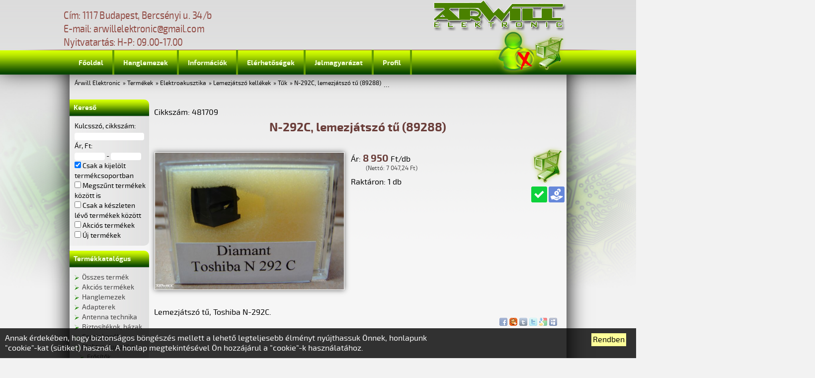

--- FILE ---
content_type: text/html; charset=UTF-8
request_url: https://arwill.hu/termekek/elektroakusztika/lemezjatszo-kellekek/tuk/n-292c-lemezjatszo-tu-89288-481709/
body_size: 6502
content:

			<!DOCTYPE html>
			<html xmlns="http://www.w3.org/1999/xhtml">
			<head>
			<meta http-equiv="Content-Type" content="text/html; charset=utf-8" />
			<title>N-292C, lemezjátszó tű - Árwill Elektronic</title>
			<meta name="revisit-after" content="3 days" />
			<meta name="title" content="N-292C, lemezjátszó tű - Árwill Elektronic" />
			<meta name="keywords" content="  " />
			<meta name="description" content="  " />
			<meta name="robots" content="ALL" />
			<meta name="viewport" content="width = device-width, initial-scale = 1.0, user-scalable = no, maximum-scale = 1.0, minimum-scale = 1.0" />
			<link rel="canonical" href="https://arwill.hu/termekek/elektroakusztika/lemezjatszo-kellekek/tuk/n-292c-lemezjatszo-tu-89288-481709/" />
						<link rel="alternate" href="https://arwill.hu/termekek/elektroakusztika/lemezjatszo-kellekek/tuk/n-292c-lemezjatszo-tu-89288-481709/" hreflang="hu" />

			  
			<meta name="author" content="Árwill Elektronic" />
			<link rel="stylesheet" href="https://arwill.hu/css/style.css?dd627bf11507d2de492a168e37bcafa5" type="text/css" />
			<link href="https://arwill.hu/fonts/webfont.css" media="all" rel="stylesheet" type="text/css" />
<!-- <link href="https://fonts.googleapis.com/css?family=Exo+2" rel="stylesheet"> -->
			<script type="text/javascript" src="https://arwill.hu/js/script.js?dd627bf11507d2de492a168e37bcafa5"></script>
			<script type="text/javascript">
				lang = 'hu';
				category = '94';
				root = 'https://arwill.hu';
				tm = false;
			</script>
						<link rel="stylesheet" href="https://arwill.hu/css/termek.css" type="text/css" />
			
			<link rel="shortcut icon" href="https://arwill.hu/images/favicon.ico" type="image/x-icon" />
			<link rel="icon"  type="image/ico" href="https://arwill.hu/images/favicon.ico" />
			<script type="text/javascript" src="https://apis.google.com/js/plusone.js"></script>
			 
				</head>
			<body>
			<script>
			  (function(i,s,o,g,r,a,m){i['GoogleAnalyticsObject']=r;i[r]=i[r]||function(){
			  (i[r].q=i[r].q||[]).push(arguments)},i[r].l=1*new Date();a=s.createElement(o),
			  m=s.getElementsByTagName(o)[0];a.async=1;a.src=g;m.parentNode.insertBefore(a,m)
			  })(window,document,'script','//www.google-analytics.com/analytics.js','ga');

			  ga('create', 'UA-11121375-10', 'auto');
			  ga('send', 'pageview');

			</script><div id="backhead"></div>
<div id="backleft"></div>
<div id="backright"></div>
<div id="wait" class="wait"><img src="https://arwill.hu/images/wait.png" alt="wait" title="wait" /></div>
<div id="labelBackground" onClick="hideLabel();">
	<div id="labelFrame">
		<div id="labelContent"></div>
		<div class="clear"></div>
		<div id="labelClose" onClick="hideLabel();">X</div>
	</div>
</div>

<div id="headback">
	<div id="header">
		<div id="headleft"></div>
		<div id="headline"></div>
		<div id="headright"></div>
		<div id="contact">Cím: 1117 Budapest, Bercsényi u. 34/b<br />
E-mail: arwillelektronic@gmail.com<br />
Nyitvatartás: H-P: 09.00-17.00</div>
		<div id="logo"><a href="https://arwill.hu"><img src="https://arwill.hu/images/logo.png" alt="Árwill elektronic" title="Árwill elektronic"></a></div>
		<div id="menu">
			<div class="menuItem">
				<div class="menuItem_inner">
					<a href="https://arwill.hu/">Főoldal</a>
				</div>
			</div>
			<div class="menuItem">
				<div class="menuItem_inner">
					<a href="https://arwill.hu/hanglemezek/">Hanglemezek</a>
				</div><div class="submenu" id="submenu_61">
			<div class="menuItem">
				<div class="menuItem_inner">
					<a href="https://arwill.hu/termekek/hanglemezek/jazz-blues/" target="_blank">Jazz/Blues</a>
				</div>
			</div>
			<div class="menuItem">
				<div class="menuItem_inner">
					<a href="https://arwill.hu/termekek/hanglemezek/electronic/" target="_blank">Electronic</a>
				</div>
			</div>
			<div class="menuItem">
				<div class="menuItem_inner">
					<a href="https://arwill.hu/termekek/hanglemezek/soundtrack/" target="_blank">Soundtrack</a>
				</div>
			</div>
			<div class="menuItem">
				<div class="menuItem_inner">
					<a href="https://arwill.hu/termekek/hanglemezek/funk-soul/" target="_blank">Funk/Soul</a>
				</div>
			</div>
			<div class="menuItem">
				<div class="menuItem_inner">
					<a href="https://arwill.hu/termekek/hanglemezek/pop-rock/" target="_blank">Pop/Rock</a>
				</div>
			</div></div>
			</div>
			<div class="menuItem">
				<div class="menuItem_inner">
					<a href="https://arwill.hu/informaciok/">Információk</a>
				</div><div class="submenu" id="submenu_4">
			<div class="menuItem">
				<div class="menuItem_inner">
					<a href="https://arwill.hu/informaciok/vasarlas-es-csomagkuldes-feltetelei/">Vásárlás és csomagküldés feltételei</a>
				</div>
			</div>
			<div class="menuItem">
				<div class="menuItem_inner">
					<a href="https://arwill.hu/informaciok/altalanos-szerzodesi-feltetelek/">Általános szerződési feltételek</a>
				</div>
			</div>
			<div class="menuItem">
				<div class="menuItem_inner">
					<a href="https://arwill.hu/informaciok/garancialis-feltetelek/">Garanciális feltételek</a>
				</div>
			</div>
			<div class="menuItem">
				<div class="menuItem_inner">
					<a href="https://arwill.hu/informaciok/adatvedelmi-nyilatkozat/">Adatvédelmi nyilatkozat</a>
				</div>
			</div>
			<div class="menuItem">
				<div class="menuItem_inner">
					<a href="https://arwill.hu/informaciok/jogi-nyilatkozat/">Jogi nyilatkozat</a>
				</div>
			</div>
			<div class="menuItem">
				<div class="menuItem_inner">
					<a href="https://arwill.hu/informaciok/adattovabbitasi-nyilatkozat/">Adattovábbítási nyilatkozat</a>
				</div>
			</div></div>
			</div>
			<div class="menuItem">
				<div class="menuItem_inner">
					<a href="https://arwill.hu/elerhetosegek/">Elérhetőségek</a>
				</div>
			</div>
			<div class="menuItem">
				<div class="menuItem_inner">
					<a href="https://arwill.hu/jelmagyarazat/">Jelmagyarázat</a>
				</div>
			</div>
		<div class="menuItem" onClick="openSubmenu('profil');">
			<div class="menuItem_inner">
				<a style="cursor: pointer;">Profil</a>
			</div>
			<div class="submenu" id="submenu_profil">
				<div onClick="openLoginPanel (); return(null);" class="menuItem">
					<div class="menuItem_inner">
						<a style="cursor: pointer;">
							Belépés
						</a>
					</div>
				</div>
				<div onClick="activateRegPanel ('reg'); return(null);" class="menuItem">
					<div class="menuItem_inner">
						<a style="cursor: pointer;">
							Regisztráció
						</a>
					</div>
				</div>
				<div onClick="openValidPanel ('mail'); return(null);" class="menuItem" />
					<div class="menuItem_inner">
						<a style="cursor: pointer;">
							Hitelesítés
						</a>
					</div>
				</div>
				<div onClick="openPassPanel (); return(null);" class="menuItem">
					<div class="menuItem_inner">
						<a style="cursor: pointer;">
							Elfelejtett jelszó
						</a>
					</div>
				</div>
			</div>
		</div></div>
		<div id="cart" onClick="changeCartPanelStatus ();" title="Kosár"></div>
		<div id="login" onClick="openLoginPanel ();" class="" title="Profil"></div>
		<div id="actionPanel_outer">
			<div id="actionPanel_wrapper">
				<div id="actionPanel_container">
					<div id="actionPanel" class="closedPanel" data----scroll="true">
						<div id="actionPanel_middle">
							<div id="actionPanel_inner" class="panel_inner"></div>
						</div>
					</div>
				</div>
			</div>
		</div>
	</div>
</div>
<div id="container">
	<div id="breadcumb">...<ul>
<li><a href="https://arwill.hu/">Árwill Elektronic</a></li><li>&raquo;  <a href="https://arwill.hu/termekek/">Termékek</a></li><li>&raquo;  <a href="https://arwill.hu/termekek/elektroakusztika/">Elektroakusztika</a></li><li>&raquo;  <a href="https://arwill.hu/termekek/elektroakusztika/lemezjatszo-kellekek/">Lemezjátszó kellékek</a></li><li>&raquo;  <a href="https://arwill.hu/termekek/elektroakusztika/lemezjatszo-kellekek/tuk/">Tűk</a></li><li>&raquo; <a href="https://arwill.hu/termekek/elektroakusztika/lemezjatszo-kellekek/tuk/n-292c-lemezjatszo-tu-89288-481709/">N-292C, lemezjátszó tű (89288)</a></li>
</ul></div>
	<div class="clear"></div>
	<div id="left">
		<div class="leftpanel">
			<div class="lefthead" onClick="openLeftPanel (2);">
				<div class="lefthead_inner">Kereső</div>
			</div>
			<div id="leftcontent2" class="leftcontent">
				<div class="leftcontent_inner">
					Kulcsszó, cikkszám:
					<br />
					<input type="text" id="ft_kulcsszo" size="8" value="" onKeyUp="fillText_onTheFly('filter','kulcsszo', 'f');" data-filter="true" data-type="text" class="formText" />
					<br />
					Ár, Ft:
					<br />
					<input type="hidden" id="fi_ar_me" name="fi_ar_me" value="Ft">
					<input type="text" id="fi_ar_min" size="8" value="" onChange="fillInterval('filter','ar', 'f');" data-filter="true" data-type="interval" class="formInterval" /> -
					<input type="text" id="fi_ar_max" size="8" value="" onChange="fillInterval('filter','ar', 'f');" data-filter="true" data-type="interval" class="formInterval" />
					<br />
					<input type="checkbox" id="fb_local_1" onClick="checkBoolean('filter', 'local', 'f', 1, true);" checked /> Csak a kijelölt termékcsoportban
					<input type="hidden" id="fb_local_0" />
					<br />
					<input type="checkbox" id="fb_inactive_1" onClick="checkBoolean('filter', 'inactive', 'f', 1, true); checkBoolean('filter', 'keszleten', 'f', 0, true); document.getElementById('fb_keszleten_1').checked = false;" /> Megszűnt termékek között is
					<input type="hidden" id="fb_inactive_0" />
					<br />
					<input type="checkbox" id="fb_keszleten_1" onClick="checkBoolean('filter', 'keszleten', 'f', 1, true); checkBoolean('filter', 'inactive', 'f', 0, true); document.getElementById('fb_inactive_1').checked = false;" /> Csak a készleten lévő termékek között
					<input type="hidden" id="fb_keszleten_0" />
					<br />
					<input type="checkbox" id="fb_sale_1" onClick="checkBoolean('filter', 'sale', 'f', 1, true);" /> Akciós termékek
					<input type="hidden" id="fb_sale_0" /><br />
					<input type="checkbox" id="fb_new_1" onClick="checkBoolean('filter', 'new', 'f', 1, true);" /> Új termékek
					<input type="hidden" id="fb_new_0" />
					<script type="text/javascript">
						guid = '9yI5kAFHxElp3BSaFmz4KK0RbGToRZUa';
					</script>
					<script type="text/javascript">
						/*
						setTimeout (function () {
							if (fieldArray['filter']['fb_localValues']) {
								fieldArray['filter']['fb_localValues'] = {};
								}
							document.getElementById('fb_local_1').checked = true;
							fb_localBoolean: 1;
							fieldArray['filter']['fb_localValues'] = {0: 0, 1: 1};
							checkBoolean('filter', 'local', 'f', 1, false);
							document.getElementById('fb_local_1').checked = false;
							}, 300);
						*/
					</script></div>
			</div>
		</div>
		<div class="leftpanel">
			<div class="lefthead" onClick="openLeftPanel (1);">
				<div class="lefthead_inner">Termékkatalógus</div>
			</div>
			<div id="leftcontent1" class="leftcontent">
				<div class="leftcontent_inner">
						<div class="termekcsoport0">
							<div class="termekcsoport_inner">
								<a href="https://arwill.hu/termekek/">
									Összes termék
								</a>
							</div>
						</div>
						<div class="termekcsoport0">
							<div class="termekcsoport_inner">
								<a href="https://arwill.hu/termekek/akcios-termekek/">
									Akciós termékek
								</a>
							</div>
						</div>
						<div class="termekcsoport0">
							<div class="termekcsoport_inner">
								<a href="https://arwill.hu/termekek/hanglemezek/">
									Hanglemezek
								</a>
							</div>
						</div>
						<div class="termekcsoport0">
							<div class="termekcsoport_inner">
								<a href="https://arwill.hu/termekek/adapterek/">
									Adapterek
								</a>
							</div>
						</div>
						<div class="termekcsoport0">
							<div class="termekcsoport_inner">
								<a href="https://arwill.hu/termekek/antenna-technika/">
									Antenna technika
								</a>
							</div>
						</div>
						<div class="termekcsoport0">
							<div class="termekcsoport_inner">
								<a href="https://arwill.hu/termekek/biztositekok-hazak/">
									Biztosítékok, házak
								</a>
							</div>
						</div>
						<div class="termekcsoport0">
							<div class="termekcsoport_inner">
								<a href="https://arwill.hu/termekek/csatlakozok/">
									Csatlakozók
								</a>
							</div>
						</div>
						<div class="termekcsoport0">
							<div class="termekcsoport_inner">
								<a href="https://arwill.hu/termekek/elektroakusztika/" class="selected">
									Elektroakusztika
								</a>
							</div>
						</div>
						<div class="termekcsoport1">
							<div class="termekcsoport_inner">
								<a href="https://arwill.hu/termekek/elektroakusztika/erositok/">
									Erősítők
								</a>
							</div>
						</div>
						<div class="termekcsoport1">
							<div class="termekcsoport_inner">
								<a href="https://arwill.hu/termekek/elektroakusztika/hangkeltok/">
									Hangkeltők
								</a>
							</div>
						</div>
						<div class="termekcsoport1">
							<div class="termekcsoport_inner">
								<a href="https://arwill.hu/termekek/elektroakusztika/hangszorok/">
									Hangszórók
								</a>
							</div>
						</div>
						<div class="termekcsoport1">
							<div class="termekcsoport_inner">
								<a href="https://arwill.hu/termekek/elektroakusztika/hangvaltok-alkatreszek/">
									Hangváltók, alkatrészek
								</a>
							</div>
						</div>
						<div class="termekcsoport1">
							<div class="termekcsoport_inner">
								<a href="https://arwill.hu/termekek/elektroakusztika/kellekek/">
									Kellékek
								</a>
							</div>
						</div>
						<div class="termekcsoport1">
							<div class="termekcsoport_inner">
								<a href="https://arwill.hu/termekek/elektroakusztika/kit-ek/">
									Kit-ek
								</a>
							</div>
						</div>
						<div class="termekcsoport1">
							<div class="termekcsoport_inner">
								<a href="https://arwill.hu/termekek/elektroakusztika/lemezjatszo-kellekek/" class="selected">
									Lemezjátszó kellékek
								</a>
							</div>
						</div>
						<div class="termekcsoport2">
							<div class="termekcsoport_inner">
								<a href="https://arwill.hu/termekek/elektroakusztika/lemezjatszo-kellekek/ortofon/">
									Ortofon
								</a>
							</div>
						</div>
						<div class="termekcsoport2">
							<div class="termekcsoport_inner">
								<a href="https://arwill.hu/termekek/elektroakusztika/lemezjatszo-kellekek/pick-upok/">
									Pick-upok
								</a>
							</div>
						</div>
						<div class="termekcsoport2">
							<div class="termekcsoport_inner">
								<a href="https://arwill.hu/termekek/elektroakusztika/lemezjatszo-kellekek/tuk/" class="selected">
									<b>Tűk</b>
								</a>
							</div>
						</div>
						<div class="termekcsoport2">
							<div class="termekcsoport_inner">
								<a href="https://arwill.hu/termekek/elektroakusztika/lemezjatszo-kellekek/egyeb/">
									Egyéb
								</a>
							</div>
						</div>
						<div class="termekcsoport2">
							<div class="termekcsoport_inner">
								<a href="https://arwill.hu/termekek/audio-video-tv-alkatreszek/meghajto-szijak/lemezjatszo-szijak/">
									<i>Lemezjátszó szíjak</i>
								</a>
							</div>
						</div>
						<div class="termekcsoport1">
							<div class="termekcsoport_inner">
								<a href="https://arwill.hu/termekek/elektroakusztika/mikrofonok/">
									Mikrofonok
								</a>
							</div>
						</div>
						<div class="termekcsoport1">
							<div class="termekcsoport_inner">
								<a href="https://arwill.hu/termekek/elektroakusztika/vt-hangszorok/">
									VT hangszórók
								</a>
							</div>
						</div>
						<div class="termekcsoport0">
							<div class="termekcsoport_inner">
								<a href="https://arwill.hu/termekek/elemek-akkuk/">
									Elemek, Akkuk
								</a>
							</div>
						</div>
						<div class="termekcsoport0">
							<div class="termekcsoport_inner">
								<a href="https://arwill.hu/termekek/felvezetok/">
									Félvezetők
								</a>
							</div>
						</div>
						<div class="termekcsoport0">
							<div class="termekcsoport_inner">
								<a href="https://arwill.hu/termekek/forrasztastechnika/">
									Forrasztástechnika
								</a>
							</div>
						</div>
						<div class="termekcsoport0">
							<div class="termekcsoport_inner">
								<a href="https://arwill.hu/termekek/gyartas-kellekei/">
									Gyártás kellékei
								</a>
							</div>
						</div>
						<div class="termekcsoport0">
							<div class="termekcsoport_inner">
								<a href="https://arwill.hu/termekek/kapcsolok/">
									Kapcsolók
								</a>
							</div>
						</div>
						<div class="termekcsoport0">
							<div class="termekcsoport_inner">
								<a href="https://arwill.hu/termekek/kit-ek/">
									Kit-ek
								</a>
							</div>
						</div>
						<div class="termekcsoport0">
							<div class="termekcsoport_inner">
								<a href="https://arwill.hu/termekek/ledek-fenyforrasok/">
									Ledek, fényforrások
								</a>
							</div>
						</div>
						<div class="termekcsoport0">
							<div class="termekcsoport_inner">
								<a href="https://arwill.hu/termekek/muszerek/">
									Műszerek
								</a>
							</div>
						</div>
						<div class="termekcsoport0">
							<div class="termekcsoport_inner">
								<a href="https://arwill.hu/termekek/optotechnika-kijelzes/">
									Optotechnika, kijelzés
								</a>
							</div>
						</div>
						<div class="termekcsoport0">
							<div class="termekcsoport_inner">
								<a href="https://arwill.hu/termekek/passziv-alkatreszek/">
									Passziv alkatrészek
								</a>
							</div>
						</div>
						<div class="termekcsoport0">
							<div class="termekcsoport_inner">
								<a href="https://arwill.hu/termekek/relek/">
									Relék
								</a>
							</div>
						</div>
						<div class="termekcsoport0">
							<div class="termekcsoport_inner">
								<a href="https://arwill.hu/termekek/szerszamok/">
									Szerszámok
								</a>
							</div>
						</div>
						<div class="termekcsoport0">
							<div class="termekcsoport_inner">
								<a href="https://arwill.hu/termekek/audio-video-tv-alkatreszek/">
									Audio/Video/TV alkatrészek
								</a>
							</div>
						</div>
						<div class="termekcsoport0">
							<div class="termekcsoport_inner">
								<a href="https://arwill.hu/termekek/transzformatorok/">
									Transzformátorok
								</a>
							</div>
						</div>
						<div class="termekcsoport0">
							<div class="termekcsoport_inner">
								<a href="https://arwill.hu/termekek/vegyszerek/">
									Vegyszerek
								</a>
							</div>
						</div>
						<div class="termekcsoport0">
							<div class="termekcsoport_inner">
								<a href="https://arwill.hu/termekek/ventilatorok/">
									Ventilátorok
								</a>
							</div>
						</div>
						<div class="termekcsoport0">
							<div class="termekcsoport_inner">
								<a href="https://arwill.hu/termekek/vezetekek-kabelek/">
									Vezetékek, kábelek
								</a>
							</div>
						</div>
						<div class="termekcsoport0">
							<div class="termekcsoport_inner">
								<a href="https://arwill.hu/termekek/smd-alkatreszek/">
									SMD alkatrészek
								</a>
							</div>
						</div>
						<div class="termekcsoport0">
							<div class="termekcsoport_inner">
								<a href="https://arwill.hu/termekek/megszunt-termekek/">
									Megszűnt termékek
								</a>
							</div>
						</div></div>
			</div>
			<div class="clear"></div>
		</div>
		<div class="clear"></div>
	</div>
	<div id="content">
		<div id="content_inner">
			
	<span itemscope itemtype="http://schema.org/Product">
		<div class="cikkszam">Cikkszám: 481709</div>
		<h1 itemprop="name" class="termeknev">N-292C, lemezjátszó tű (89288)</h1>
		<div class="clear"></div>
					<div id="kep">
				<div id="kep_image">
					<a id="kepLink" href="https://arwill.hu/forras/kep/elektroakusztika/lemezjatszo-kellekek/tuk/n-292c-lemezjatszo-tu-89288-481709-2623.jpg" target="_blank" title="N-292C, lemezjátszó tű (89288)">
						<img itemprop="image" id="kepImage" src="https://arwill.hu/forras/kep/elektroakusztika/lemezjatszo-kellekek/tuk/n-292c-lemezjatszo-tu-89288-481709-2623_img.jpg" alt="N-292C, lemezjátszó tű (89288)" title="N-292C, lemezjátszó tű (89288)" />
					</a>
				</div>
				<div id="kep_inner">
				
				</div>
			</div>
<script type="text/javascript">
picArray = Array ();

</script>

		<div id="datasheet">
			<div itemprop="offers" itemscope itemtype="http://schema.org/Offer" style="display: none;">
				<span itemprop="price">8950 Ft/db</span>
				<meta itemprop="priceCurrency" content="Ft">
				<link itemprop="availability" itemtype="http://schema.org/InStock">In Stock
			</div>
			<div class="sheet_gombok">
				<div class="sheet_kosarba" onClick="addCart (1970, 1);" title="Kosárba"></div>
				<img src="https://arwill.hu/sources/allapot/kep_th_4.png" alt="Készleten van" title="Készleten van" onClick="showLabel('Készleten van');" /><img src="https://arwill.hu/sources/allapot/kep_th_6.png" alt="Kiskereskedelmi ár" title="Kiskereskedelmi ár" onClick="showLabel('Kiskereskedelmi ár');" />
				<div class="clear"></div>
			</div>
			<div class="sheet_maindata">
						<div class="arlabel">Ár: <span class="ar">8&nbsp;950</span> Ft/db</div>
		<div class="netto">(Nettó: 7&nbsp;047,24 Ft)</div>

				<div class="gyarto">Raktáron: 1 db</div>
				
				<div class="clear"></div>
			</div>
			<div class="clear"></div>
			
		</div>
		<div class="clear"></div>
		<div id="leiras" itemprop="description">
			<p> Lemezjátszó tű, Toshiba N-292C.</p>
		</div>
	</span>
	<div class="clear"></div>

		</div>
		<div id="like">
			<iframe src="//www.facebook.com/plugins/like.php?href=https://arwill.hu/&amp;send=true&amp;layout=standard&amp;width=300&amp;show_faces=false&amp;action=like&amp;colorscheme=light&amp;font=arial&amp;height=30" scrolling="no" frameborder="0" style="border:none; overflow:hidden; width:300px; height:30px;" allowTransparency="true"></iframe><br />
<g:plusone size="small" annotation="inline"></g:plusone>

		</div>
		<div id="share">
			<div id="share_inner">
				<div style="position: relative; float: left; margin-top: -12px; margin-right: 3px;">
		<a style="text-decoration: none" target="_blank" href="http://www.facebook.com/share.php?u=http%3A%2F%2Farwill.hu%2Ftermekek%2Felektroakusztika%2Flemezjatszo-kellekek%2Ftuk%2Fn-292c-lemezjatszo-tu-89288-481709%2F">
			<img src="https://arwill.hu/images/share/facebook.png" alt="Facebook" title="Facebook" width="16" height="16" align="center" />
		</a>
		<a style="text-decoration: none" target="_blank" href="http://www.startlap.hu/sajat_linkek/addlink.php?url=http%3A%2F%2Farwill.hu%2Ftermekek%2Felektroakusztika%2Flemezjatszo-kellekek%2Ftuk%2Fn-292c-lemezjatszo-tu-89288-481709%2F&title=">
			<img src="https://arwill.hu/images/share/startlap.png" alt="Startlap" title="Startlap" width="16" height="16" align="center" />
		</a>
		<a style="text-decoration: none" target="_blank" href="http://www.tumblr.com/share?v=3&amp;u=http%3A%2F%2Farwill.hu%2Ftermekek%2Felektroakusztika%2Flemezjatszo-kellekek%2Ftuk%2Fn-292c-lemezjatszo-tu-89288-481709%2F&amp;t=">
			<img src="https://arwill.hu/images/share/tumblr.png" alt="Twitter" title="Tumblr" width="16" height="16" align="center" />
		</a>
		<a style="text-decoration: none" target="_blank" href="http://twitter.com/home?status=http%3A%2F%2Farwill.hu%2Ftermekek%2Felektroakusztika%2Flemezjatszo-kellekek%2Ftuk%2Fn-292c-lemezjatszo-tu-89288-481709%2F">
			<img src="https://arwill.hu/images/share/twitter.png" alt="Twitter" title="Twitter" width="16" height="16" align="center" />
		</a>
		<a title="Google Reader" href="javascript:var%20b=document.body;var%20GR________bookmarklet_domain='http://www.google.com';if(b&amp;&amp;!document.xmlVersion){void(z=document.createElement('script'));void(z.src='http://www.google.com/reader/ui/link-bookmarklet.js');void(b.appendChild(z));}else{}"><img src="https://arwill.hu/images/share/google.png" alt="Google" title="Google" width="16" height="16" align="center" /></a>
		<a style="text-decoration: none" target="_blank" href="http://www.myspace.com/Modules/PostTo/Pages/?l=3&u=">
			<img src="https://arwill.hu/images/share/myspace.png" alt="MySpace" title="MySpace" width="16" height="16" align="center" />
		</a><br />
		<!--<a class="addthis_button" href="http://www.addthis.com/bookmark.php?v=250&amp;username=xa-4b6410a3298e1068"><img src="http://s7.addthis.com/static/btn/v2/lg-share-en.gif" width="125" height="16" alt="Bookmark and Share" style="border:0"/></a><script type="text/javascript" src="http://s7.addthis.com/js/250/addthis_widget.js#username=xa-4b6410a3298e1068"></script>-->
	</div>
			</div>
		</div>
		<div class="clear"></div>
	</div>
	<div class="clear"></div>
	<div id="footer">
		<div id="footer_almenu">
			<a href="https://arwill.hu/">Főoldal</a> | <a href="https://arwill.hu/hanglemezek/">Hanglemezek</a> | <a href="https://arwill.hu/informaciok/">Információk</a> | <a href="https://arwill.hu/elerhetosegek/">Elérhetőségek</a> | <a href="https://arwill.hu/jelmagyarazat/">Jelmagyarázat</a>
		</div>
		<div id="footer_impresszum">
			© Árwill Elektronic 2015-2021, design: Sulaco Studio
		</div>
	</div>
	<div class="clear"></div>
</div><div id="cookiePanel" style="display: none; position: fixed; bottom: 0px; background-color: rgba(0,0,0,0.8); width: 100%; padding: 10px; color: #ffffff; z-index: 10000000000;">
	<div style="position: relative; float: right; width: 30%;">
		<div onClick="document.getElementById('cookiePanel').style.display='none'; set_Cookie ('cookie_confirmed', '1', 30);" style="position: relative; cursor: pointer; float: right; margin-right: 30px; padding: 3px; background-color: #ffff99; color: #000000;">Rendben</div>
	</div>
	<div style="position: relative; float: left; width: 70%;">
		Annak érdekében, hogy biztonságos böngészés mellett a lehető legteljesebb élményt nyújthassuk Önnek, honlapunk "cookie"-kat (sütiket) használ. A honlap megtekintésével Ön hozzájárul a "cookie"-k használatához.
	</div>
</div>

<script type="text/javascript">
function set_Cookie(cname, cvalue, exdays) {
	var d = new Date();
	d.setTime(d.getTime() + (exdays*24*60*60*1000));
	var expires = "expires="+d.toUTCString();
	document.cookie = cname + "=" + cvalue + "; " + expires;
	}

function get_Cookie(cname) {
	var name = cname + "=";
	var ca = document.cookie.split(';');
	for(var i=0; i<ca.length; i++) {
		var c = ca[i];
		while (c.charAt(0)==' ') c = c.substring(1);
		if (c.indexOf(name) == 0) {
			return c.substring(name.length, c.length);
			}
		}
	return "";
	}
if (!get_Cookie ('cookie_confirmed') == '1') {
	document.getElementById('cookiePanel').style.display = 'block';
	}
else {
	 set_Cookie ('cookie_confirmed', '1', 30);
	}
</script>
			</body>
			</html>

--- FILE ---
content_type: text/html; charset=utf-8
request_url: https://accounts.google.com/o/oauth2/postmessageRelay?parent=https%3A%2F%2Farwill.hu&jsh=m%3B%2F_%2Fscs%2Fabc-static%2F_%2Fjs%2Fk%3Dgapi.lb.en.2kN9-TZiXrM.O%2Fd%3D1%2Frs%3DAHpOoo_B4hu0FeWRuWHfxnZ3V0WubwN7Qw%2Fm%3D__features__
body_size: 162
content:
<!DOCTYPE html><html><head><title></title><meta http-equiv="content-type" content="text/html; charset=utf-8"><meta http-equiv="X-UA-Compatible" content="IE=edge"><meta name="viewport" content="width=device-width, initial-scale=1, minimum-scale=1, maximum-scale=1, user-scalable=0"><script src='https://ssl.gstatic.com/accounts/o/2580342461-postmessagerelay.js' nonce="YxzUiphIHiJ9i6GOVbhcMw"></script></head><body><script type="text/javascript" src="https://apis.google.com/js/rpc:shindig_random.js?onload=init" nonce="YxzUiphIHiJ9i6GOVbhcMw"></script></body></html>